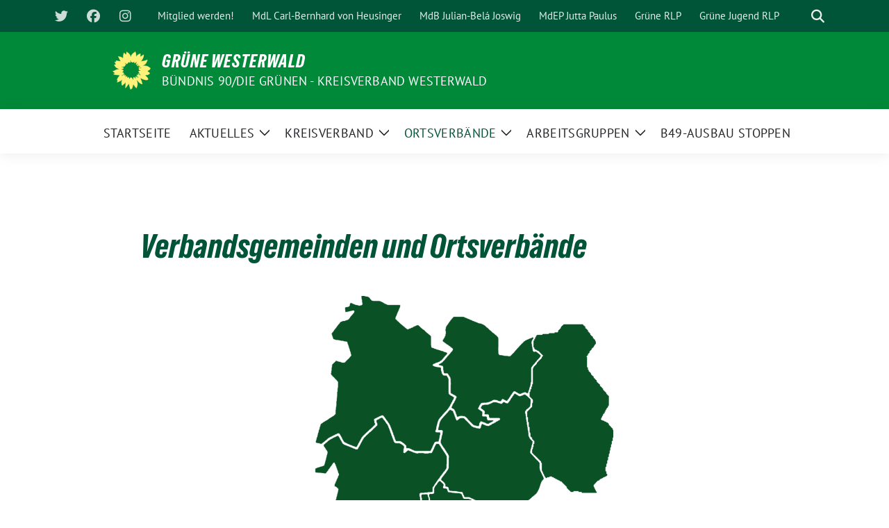

--- FILE ---
content_type: text/html; charset=UTF-8
request_url: https://www.gruene-ww.de/verbandsgemeinden/
body_size: 19729
content:
<!doctype html>
<html lang="de" itemscope itemtype="https://schema.org/WebPage" class="theme--default">

<head>
	<meta charset="UTF-8">
	<meta name="viewport" content="width=device-width, initial-scale=1">
	<link rel="profile" href="https://gmpg.org/xfn/11">
	
<!-- Facebook Meta Tags -->
<meta property="og:url" content="https://www.gruene-ww.de/verbandsgemeinden/">
<meta property="og:type" content="website">
<meta property="og:title" content="Verbandsgemeinden und Ortsverbände">
<meta property="og:description" content="Verbandsgemeinde Ortsverband VG Bad Marienberg OV Bad Marienberg VG Hachenburg OV Hachenburg VG Höhr-Grenzhausen OV VG Höhr-Grenzhausen &amp; OG Hillscheid VG Montabaur OV Montabaur VG Montabaur OV Simmern/Ww VG Ransbach-Baumbach [&hellip;]">
<meta property="og:image" content="https://www.gruene-ww.de/wp-content/themes/sunflower/assets/img/sunflower1.jpg">

<!-- Twitter Meta Tags -->
<meta name="twitter:card" content="summary_large_image">
<meta property="twitter:domain" content="https://www.gruene-ww.de">
<meta property="twitter:url" content="https://www.gruene-ww.de/verbandsgemeinden/">
<meta name="twitter:title" content="Verbandsgemeinden und Ortsverbände">
<meta name="twitter:description" content="Verbandsgemeinde Ortsverband VG Bad Marienberg OV Bad Marienberg VG Hachenburg OV Hachenburg VG Höhr-Grenzhausen OV VG Höhr-Grenzhausen &amp; OG Hillscheid VG Montabaur OV Montabaur VG Montabaur OV Simmern/Ww VG Ransbach-Baumbach [&hellip;]">
<meta name="twitter:image" content="https://www.gruene-ww.de/wp-content/themes/sunflower/assets/img/sunflower1.jpg">

<meta property="og:site_name" content="GRÜNE WESTERWALD">
<script type="application/ld+json">
			{
			"@context" : "https://schema.org",
			"@type" : "WebSite",
			"name" : "GRÜNE WESTERWALD",
			"url" : "https://www.gruene-ww.de"
			}
			</script>
	<title>Verbandsgemeinden und Ortsverbände &#8211; GRÜNE WESTERWALD</title>
<meta name='robots' content='max-image-preview:large' />
<link rel='dns-prefetch' href='//www.gruene-ww.de' />
<link rel="alternate" type="application/rss+xml" title="GRÜNE WESTERWALD &raquo; Feed" href="https://www.gruene-ww.de/feed/" />
<link rel="alternate" type="application/rss+xml" title="GRÜNE WESTERWALD &raquo; Kommentar-Feed" href="https://www.gruene-ww.de/comments/feed/" />
<link rel="alternate" title="oEmbed (JSON)" type="application/json+oembed" href="https://www.gruene-ww.de/wp-json/oembed/1.0/embed?url=https%3A%2F%2Fwww.gruene-ww.de%2Fverbandsgemeinden%2F" />
<link rel="alternate" title="oEmbed (XML)" type="text/xml+oembed" href="https://www.gruene-ww.de/wp-json/oembed/1.0/embed?url=https%3A%2F%2Fwww.gruene-ww.de%2Fverbandsgemeinden%2F&#038;format=xml" />
<style id='wp-img-auto-sizes-contain-inline-css'>
img:is([sizes=auto i],[sizes^="auto," i]){contain-intrinsic-size:3000px 1500px}
/*# sourceURL=wp-img-auto-sizes-contain-inline-css */
</style>
<link rel='stylesheet' id='wpra-lightbox-css' href='https://www.gruene-ww.de/wp-content/plugins/wp-rss-aggregator/core/css/jquery-colorbox.css?ver=1.4.33' media='all' />
<style id='wp-block-paragraph-inline-css'>
.is-small-text{font-size:.875em}.is-regular-text{font-size:1em}.is-large-text{font-size:2.25em}.is-larger-text{font-size:3em}.has-drop-cap:not(:focus):first-letter{float:left;font-size:8.4em;font-style:normal;font-weight:100;line-height:.68;margin:.05em .1em 0 0;text-transform:uppercase}body.rtl .has-drop-cap:not(:focus):first-letter{float:none;margin-left:.1em}p.has-drop-cap.has-background{overflow:hidden}:root :where(p.has-background){padding:1.25em 2.375em}:where(p.has-text-color:not(.has-link-color)) a{color:inherit}p.has-text-align-left[style*="writing-mode:vertical-lr"],p.has-text-align-right[style*="writing-mode:vertical-rl"]{rotate:180deg}
/*# sourceURL=https://www.gruene-ww.de/wp-includes/blocks/paragraph/style.min.css */
</style>
<style id='wp-block-table-inline-css'>
.wp-block-table{overflow-x:auto}.wp-block-table table{border-collapse:collapse;width:100%}.wp-block-table thead{border-bottom:3px solid}.wp-block-table tfoot{border-top:3px solid}.wp-block-table td,.wp-block-table th{border:1px solid;padding:.5em}.wp-block-table .has-fixed-layout{table-layout:fixed;width:100%}.wp-block-table .has-fixed-layout td,.wp-block-table .has-fixed-layout th{word-break:break-word}.wp-block-table.aligncenter,.wp-block-table.alignleft,.wp-block-table.alignright{display:table;width:auto}.wp-block-table.aligncenter td,.wp-block-table.aligncenter th,.wp-block-table.alignleft td,.wp-block-table.alignleft th,.wp-block-table.alignright td,.wp-block-table.alignright th{word-break:break-word}.wp-block-table .has-subtle-light-gray-background-color{background-color:#f3f4f5}.wp-block-table .has-subtle-pale-green-background-color{background-color:#e9fbe5}.wp-block-table .has-subtle-pale-blue-background-color{background-color:#e7f5fe}.wp-block-table .has-subtle-pale-pink-background-color{background-color:#fcf0ef}.wp-block-table.is-style-stripes{background-color:initial;border-collapse:inherit;border-spacing:0}.wp-block-table.is-style-stripes tbody tr:nth-child(odd){background-color:#f0f0f0}.wp-block-table.is-style-stripes.has-subtle-light-gray-background-color tbody tr:nth-child(odd){background-color:#f3f4f5}.wp-block-table.is-style-stripes.has-subtle-pale-green-background-color tbody tr:nth-child(odd){background-color:#e9fbe5}.wp-block-table.is-style-stripes.has-subtle-pale-blue-background-color tbody tr:nth-child(odd){background-color:#e7f5fe}.wp-block-table.is-style-stripes.has-subtle-pale-pink-background-color tbody tr:nth-child(odd){background-color:#fcf0ef}.wp-block-table.is-style-stripes td,.wp-block-table.is-style-stripes th{border-color:#0000}.wp-block-table.is-style-stripes{border-bottom:1px solid #f0f0f0}.wp-block-table .has-border-color td,.wp-block-table .has-border-color th,.wp-block-table .has-border-color tr,.wp-block-table .has-border-color>*{border-color:inherit}.wp-block-table table[style*=border-top-color] tr:first-child,.wp-block-table table[style*=border-top-color] tr:first-child td,.wp-block-table table[style*=border-top-color] tr:first-child th,.wp-block-table table[style*=border-top-color]>*,.wp-block-table table[style*=border-top-color]>* td,.wp-block-table table[style*=border-top-color]>* th{border-top-color:inherit}.wp-block-table table[style*=border-top-color] tr:not(:first-child){border-top-color:initial}.wp-block-table table[style*=border-right-color] td:last-child,.wp-block-table table[style*=border-right-color] th,.wp-block-table table[style*=border-right-color] tr,.wp-block-table table[style*=border-right-color]>*{border-right-color:inherit}.wp-block-table table[style*=border-bottom-color] tr:last-child,.wp-block-table table[style*=border-bottom-color] tr:last-child td,.wp-block-table table[style*=border-bottom-color] tr:last-child th,.wp-block-table table[style*=border-bottom-color]>*,.wp-block-table table[style*=border-bottom-color]>* td,.wp-block-table table[style*=border-bottom-color]>* th{border-bottom-color:inherit}.wp-block-table table[style*=border-bottom-color] tr:not(:last-child){border-bottom-color:initial}.wp-block-table table[style*=border-left-color] td:first-child,.wp-block-table table[style*=border-left-color] th,.wp-block-table table[style*=border-left-color] tr,.wp-block-table table[style*=border-left-color]>*{border-left-color:inherit}.wp-block-table table[style*=border-style] td,.wp-block-table table[style*=border-style] th,.wp-block-table table[style*=border-style] tr,.wp-block-table table[style*=border-style]>*{border-style:inherit}.wp-block-table table[style*=border-width] td,.wp-block-table table[style*=border-width] th,.wp-block-table table[style*=border-width] tr,.wp-block-table table[style*=border-width]>*{border-style:inherit;border-width:inherit}
/*# sourceURL=https://www.gruene-ww.de/wp-includes/blocks/table/style.min.css */
</style>
<style id='wp-emoji-styles-inline-css'>

	img.wp-smiley, img.emoji {
		display: inline !important;
		border: none !important;
		box-shadow: none !important;
		height: 1em !important;
		width: 1em !important;
		margin: 0 0.07em !important;
		vertical-align: -0.1em !important;
		background: none !important;
		padding: 0 !important;
	}
/*# sourceURL=wp-emoji-styles-inline-css */
</style>
<style id='wp-block-library-inline-css'>
:root{--wp-block-synced-color:#7a00df;--wp-block-synced-color--rgb:122,0,223;--wp-bound-block-color:var(--wp-block-synced-color);--wp-editor-canvas-background:#ddd;--wp-admin-theme-color:#007cba;--wp-admin-theme-color--rgb:0,124,186;--wp-admin-theme-color-darker-10:#006ba1;--wp-admin-theme-color-darker-10--rgb:0,107,160.5;--wp-admin-theme-color-darker-20:#005a87;--wp-admin-theme-color-darker-20--rgb:0,90,135;--wp-admin-border-width-focus:2px}@media (min-resolution:192dpi){:root{--wp-admin-border-width-focus:1.5px}}.wp-element-button{cursor:pointer}:root .has-very-light-gray-background-color{background-color:#eee}:root .has-very-dark-gray-background-color{background-color:#313131}:root .has-very-light-gray-color{color:#eee}:root .has-very-dark-gray-color{color:#313131}:root .has-vivid-green-cyan-to-vivid-cyan-blue-gradient-background{background:linear-gradient(135deg,#00d084,#0693e3)}:root .has-purple-crush-gradient-background{background:linear-gradient(135deg,#34e2e4,#4721fb 50%,#ab1dfe)}:root .has-hazy-dawn-gradient-background{background:linear-gradient(135deg,#faaca8,#dad0ec)}:root .has-subdued-olive-gradient-background{background:linear-gradient(135deg,#fafae1,#67a671)}:root .has-atomic-cream-gradient-background{background:linear-gradient(135deg,#fdd79a,#004a59)}:root .has-nightshade-gradient-background{background:linear-gradient(135deg,#330968,#31cdcf)}:root .has-midnight-gradient-background{background:linear-gradient(135deg,#020381,#2874fc)}:root{--wp--preset--font-size--normal:16px;--wp--preset--font-size--huge:42px}.has-regular-font-size{font-size:1em}.has-larger-font-size{font-size:2.625em}.has-normal-font-size{font-size:var(--wp--preset--font-size--normal)}.has-huge-font-size{font-size:var(--wp--preset--font-size--huge)}.has-text-align-center{text-align:center}.has-text-align-left{text-align:left}.has-text-align-right{text-align:right}.has-fit-text{white-space:nowrap!important}#end-resizable-editor-section{display:none}.aligncenter{clear:both}.items-justified-left{justify-content:flex-start}.items-justified-center{justify-content:center}.items-justified-right{justify-content:flex-end}.items-justified-space-between{justify-content:space-between}.screen-reader-text{border:0;clip-path:inset(50%);height:1px;margin:-1px;overflow:hidden;padding:0;position:absolute;width:1px;word-wrap:normal!important}.screen-reader-text:focus{background-color:#ddd;clip-path:none;color:#444;display:block;font-size:1em;height:auto;left:5px;line-height:normal;padding:15px 23px 14px;text-decoration:none;top:5px;width:auto;z-index:100000}html :where(.has-border-color){border-style:solid}html :where([style*=border-top-color]){border-top-style:solid}html :where([style*=border-right-color]){border-right-style:solid}html :where([style*=border-bottom-color]){border-bottom-style:solid}html :where([style*=border-left-color]){border-left-style:solid}html :where([style*=border-width]){border-style:solid}html :where([style*=border-top-width]){border-top-style:solid}html :where([style*=border-right-width]){border-right-style:solid}html :where([style*=border-bottom-width]){border-bottom-style:solid}html :where([style*=border-left-width]){border-left-style:solid}html :where(img[class*=wp-image-]){height:auto;max-width:100%}:where(figure){margin:0 0 1em}html :where(.is-position-sticky){--wp-admin--admin-bar--position-offset:var(--wp-admin--admin-bar--height,0px)}@media screen and (max-width:600px){html :where(.is-position-sticky){--wp-admin--admin-bar--position-offset:0px}}

/*# sourceURL=wp-block-library-inline-css */
</style><style id='wp-block-heading-inline-css'>
h1:where(.wp-block-heading).has-background,h2:where(.wp-block-heading).has-background,h3:where(.wp-block-heading).has-background,h4:where(.wp-block-heading).has-background,h5:where(.wp-block-heading).has-background,h6:where(.wp-block-heading).has-background{padding:1.25em 2.375em}h1.has-text-align-left[style*=writing-mode]:where([style*=vertical-lr]),h1.has-text-align-right[style*=writing-mode]:where([style*=vertical-rl]),h2.has-text-align-left[style*=writing-mode]:where([style*=vertical-lr]),h2.has-text-align-right[style*=writing-mode]:where([style*=vertical-rl]),h3.has-text-align-left[style*=writing-mode]:where([style*=vertical-lr]),h3.has-text-align-right[style*=writing-mode]:where([style*=vertical-rl]),h4.has-text-align-left[style*=writing-mode]:where([style*=vertical-lr]),h4.has-text-align-right[style*=writing-mode]:where([style*=vertical-rl]),h5.has-text-align-left[style*=writing-mode]:where([style*=vertical-lr]),h5.has-text-align-right[style*=writing-mode]:where([style*=vertical-rl]),h6.has-text-align-left[style*=writing-mode]:where([style*=vertical-lr]),h6.has-text-align-right[style*=writing-mode]:where([style*=vertical-rl]){rotate:180deg}
/*# sourceURL=https://www.gruene-ww.de/wp-includes/blocks/heading/style.min.css */
</style>
<style id='wp-block-image-inline-css'>
.wp-block-image>a,.wp-block-image>figure>a{display:inline-block}.wp-block-image img{box-sizing:border-box;height:auto;max-width:100%;vertical-align:bottom}@media not (prefers-reduced-motion){.wp-block-image img.hide{visibility:hidden}.wp-block-image img.show{animation:show-content-image .4s}}.wp-block-image[style*=border-radius] img,.wp-block-image[style*=border-radius]>a{border-radius:inherit}.wp-block-image.has-custom-border img{box-sizing:border-box}.wp-block-image.aligncenter{text-align:center}.wp-block-image.alignfull>a,.wp-block-image.alignwide>a{width:100%}.wp-block-image.alignfull img,.wp-block-image.alignwide img{height:auto;width:100%}.wp-block-image .aligncenter,.wp-block-image .alignleft,.wp-block-image .alignright,.wp-block-image.aligncenter,.wp-block-image.alignleft,.wp-block-image.alignright{display:table}.wp-block-image .aligncenter>figcaption,.wp-block-image .alignleft>figcaption,.wp-block-image .alignright>figcaption,.wp-block-image.aligncenter>figcaption,.wp-block-image.alignleft>figcaption,.wp-block-image.alignright>figcaption{caption-side:bottom;display:table-caption}.wp-block-image .alignleft{float:left;margin:.5em 1em .5em 0}.wp-block-image .alignright{float:right;margin:.5em 0 .5em 1em}.wp-block-image .aligncenter{margin-left:auto;margin-right:auto}.wp-block-image :where(figcaption){margin-bottom:1em;margin-top:.5em}.wp-block-image.is-style-circle-mask img{border-radius:9999px}@supports ((-webkit-mask-image:none) or (mask-image:none)) or (-webkit-mask-image:none){.wp-block-image.is-style-circle-mask img{border-radius:0;-webkit-mask-image:url('data:image/svg+xml;utf8,<svg viewBox="0 0 100 100" xmlns="http://www.w3.org/2000/svg"><circle cx="50" cy="50" r="50"/></svg>');mask-image:url('data:image/svg+xml;utf8,<svg viewBox="0 0 100 100" xmlns="http://www.w3.org/2000/svg"><circle cx="50" cy="50" r="50"/></svg>');mask-mode:alpha;-webkit-mask-position:center;mask-position:center;-webkit-mask-repeat:no-repeat;mask-repeat:no-repeat;-webkit-mask-size:contain;mask-size:contain}}:root :where(.wp-block-image.is-style-rounded img,.wp-block-image .is-style-rounded img){border-radius:9999px}.wp-block-image figure{margin:0}.wp-lightbox-container{display:flex;flex-direction:column;position:relative}.wp-lightbox-container img{cursor:zoom-in}.wp-lightbox-container img:hover+button{opacity:1}.wp-lightbox-container button{align-items:center;backdrop-filter:blur(16px) saturate(180%);background-color:#5a5a5a40;border:none;border-radius:4px;cursor:zoom-in;display:flex;height:20px;justify-content:center;opacity:0;padding:0;position:absolute;right:16px;text-align:center;top:16px;width:20px;z-index:100}@media not (prefers-reduced-motion){.wp-lightbox-container button{transition:opacity .2s ease}}.wp-lightbox-container button:focus-visible{outline:3px auto #5a5a5a40;outline:3px auto -webkit-focus-ring-color;outline-offset:3px}.wp-lightbox-container button:hover{cursor:pointer;opacity:1}.wp-lightbox-container button:focus{opacity:1}.wp-lightbox-container button:focus,.wp-lightbox-container button:hover,.wp-lightbox-container button:not(:hover):not(:active):not(.has-background){background-color:#5a5a5a40;border:none}.wp-lightbox-overlay{box-sizing:border-box;cursor:zoom-out;height:100vh;left:0;overflow:hidden;position:fixed;top:0;visibility:hidden;width:100%;z-index:100000}.wp-lightbox-overlay .close-button{align-items:center;cursor:pointer;display:flex;justify-content:center;min-height:40px;min-width:40px;padding:0;position:absolute;right:calc(env(safe-area-inset-right) + 16px);top:calc(env(safe-area-inset-top) + 16px);z-index:5000000}.wp-lightbox-overlay .close-button:focus,.wp-lightbox-overlay .close-button:hover,.wp-lightbox-overlay .close-button:not(:hover):not(:active):not(.has-background){background:none;border:none}.wp-lightbox-overlay .lightbox-image-container{height:var(--wp--lightbox-container-height);left:50%;overflow:hidden;position:absolute;top:50%;transform:translate(-50%,-50%);transform-origin:top left;width:var(--wp--lightbox-container-width);z-index:9999999999}.wp-lightbox-overlay .wp-block-image{align-items:center;box-sizing:border-box;display:flex;height:100%;justify-content:center;margin:0;position:relative;transform-origin:0 0;width:100%;z-index:3000000}.wp-lightbox-overlay .wp-block-image img{height:var(--wp--lightbox-image-height);min-height:var(--wp--lightbox-image-height);min-width:var(--wp--lightbox-image-width);width:var(--wp--lightbox-image-width)}.wp-lightbox-overlay .wp-block-image figcaption{display:none}.wp-lightbox-overlay button{background:none;border:none}.wp-lightbox-overlay .scrim{background-color:#fff;height:100%;opacity:.9;position:absolute;width:100%;z-index:2000000}.wp-lightbox-overlay.active{visibility:visible}@media not (prefers-reduced-motion){.wp-lightbox-overlay.active{animation:turn-on-visibility .25s both}.wp-lightbox-overlay.active img{animation:turn-on-visibility .35s both}.wp-lightbox-overlay.show-closing-animation:not(.active){animation:turn-off-visibility .35s both}.wp-lightbox-overlay.show-closing-animation:not(.active) img{animation:turn-off-visibility .25s both}.wp-lightbox-overlay.zoom.active{animation:none;opacity:1;visibility:visible}.wp-lightbox-overlay.zoom.active .lightbox-image-container{animation:lightbox-zoom-in .4s}.wp-lightbox-overlay.zoom.active .lightbox-image-container img{animation:none}.wp-lightbox-overlay.zoom.active .scrim{animation:turn-on-visibility .4s forwards}.wp-lightbox-overlay.zoom.show-closing-animation:not(.active){animation:none}.wp-lightbox-overlay.zoom.show-closing-animation:not(.active) .lightbox-image-container{animation:lightbox-zoom-out .4s}.wp-lightbox-overlay.zoom.show-closing-animation:not(.active) .lightbox-image-container img{animation:none}.wp-lightbox-overlay.zoom.show-closing-animation:not(.active) .scrim{animation:turn-off-visibility .4s forwards}}@keyframes show-content-image{0%{visibility:hidden}99%{visibility:hidden}to{visibility:visible}}@keyframes turn-on-visibility{0%{opacity:0}to{opacity:1}}@keyframes turn-off-visibility{0%{opacity:1;visibility:visible}99%{opacity:0;visibility:visible}to{opacity:0;visibility:hidden}}@keyframes lightbox-zoom-in{0%{transform:translate(calc((-100vw + var(--wp--lightbox-scrollbar-width))/2 + var(--wp--lightbox-initial-left-position)),calc(-50vh + var(--wp--lightbox-initial-top-position))) scale(var(--wp--lightbox-scale))}to{transform:translate(-50%,-50%) scale(1)}}@keyframes lightbox-zoom-out{0%{transform:translate(-50%,-50%) scale(1);visibility:visible}99%{visibility:visible}to{transform:translate(calc((-100vw + var(--wp--lightbox-scrollbar-width))/2 + var(--wp--lightbox-initial-left-position)),calc(-50vh + var(--wp--lightbox-initial-top-position))) scale(var(--wp--lightbox-scale));visibility:hidden}}
/*# sourceURL=https://www.gruene-ww.de/wp-includes/blocks/image/style.min.css */
</style>
<style id='wp-block-columns-inline-css'>
.wp-block-columns{box-sizing:border-box;display:flex;flex-wrap:wrap!important}@media (min-width:782px){.wp-block-columns{flex-wrap:nowrap!important}}.wp-block-columns{align-items:normal!important}.wp-block-columns.are-vertically-aligned-top{align-items:flex-start}.wp-block-columns.are-vertically-aligned-center{align-items:center}.wp-block-columns.are-vertically-aligned-bottom{align-items:flex-end}@media (max-width:781px){.wp-block-columns:not(.is-not-stacked-on-mobile)>.wp-block-column{flex-basis:100%!important}}@media (min-width:782px){.wp-block-columns:not(.is-not-stacked-on-mobile)>.wp-block-column{flex-basis:0;flex-grow:1}.wp-block-columns:not(.is-not-stacked-on-mobile)>.wp-block-column[style*=flex-basis]{flex-grow:0}}.wp-block-columns.is-not-stacked-on-mobile{flex-wrap:nowrap!important}.wp-block-columns.is-not-stacked-on-mobile>.wp-block-column{flex-basis:0;flex-grow:1}.wp-block-columns.is-not-stacked-on-mobile>.wp-block-column[style*=flex-basis]{flex-grow:0}:where(.wp-block-columns){margin-bottom:1.75em}:where(.wp-block-columns.has-background){padding:1.25em 2.375em}.wp-block-column{flex-grow:1;min-width:0;overflow-wrap:break-word;word-break:break-word}.wp-block-column.is-vertically-aligned-top{align-self:flex-start}.wp-block-column.is-vertically-aligned-center{align-self:center}.wp-block-column.is-vertically-aligned-bottom{align-self:flex-end}.wp-block-column.is-vertically-aligned-stretch{align-self:stretch}.wp-block-column.is-vertically-aligned-bottom,.wp-block-column.is-vertically-aligned-center,.wp-block-column.is-vertically-aligned-top{width:100%}
/*# sourceURL=https://www.gruene-ww.de/wp-includes/blocks/columns/style.min.css */
</style>
<link rel='stylesheet' id='wpra-displays-css' href='https://www.gruene-ww.de/wp-content/plugins/wp-rss-aggregator/core/css/displays.css?ver=5.0.10' media='all' />
<style id='global-styles-inline-css'>
:root{--wp--preset--aspect-ratio--square: 1;--wp--preset--aspect-ratio--4-3: 4/3;--wp--preset--aspect-ratio--3-4: 3/4;--wp--preset--aspect-ratio--3-2: 3/2;--wp--preset--aspect-ratio--2-3: 2/3;--wp--preset--aspect-ratio--16-9: 16/9;--wp--preset--aspect-ratio--9-16: 9/16;--wp--preset--color--black: #000000;--wp--preset--color--cyan-bluish-gray: #abb8c3;--wp--preset--color--white: #ffffff;--wp--preset--color--pale-pink: #f78da7;--wp--preset--color--vivid-red: #cf2e2e;--wp--preset--color--luminous-vivid-orange: #ff6900;--wp--preset--color--luminous-vivid-amber: #fcb900;--wp--preset--color--light-green-cyan: #7bdcb5;--wp--preset--color--vivid-green-cyan: #00d084;--wp--preset--color--pale-cyan-blue: #8ed1fc;--wp--preset--color--vivid-cyan-blue: #0693e3;--wp--preset--color--vivid-purple: #9b51e0;--wp--preset--color--himmel: #0BA1DD;--wp--preset--color--tanne: #005437;--wp--preset--color--klee: #008939;--wp--preset--color--klee-700: #006E2E;--wp--preset--color--grashalm: #8ABD24;--wp--preset--color--sonne: #FFF17A;--wp--preset--color--sand: #F5F1E9;--wp--preset--color--gray: #EFF2ED;--wp--preset--gradient--vivid-cyan-blue-to-vivid-purple: linear-gradient(135deg,rgb(6,147,227) 0%,rgb(155,81,224) 100%);--wp--preset--gradient--light-green-cyan-to-vivid-green-cyan: linear-gradient(135deg,rgb(122,220,180) 0%,rgb(0,208,130) 100%);--wp--preset--gradient--luminous-vivid-amber-to-luminous-vivid-orange: linear-gradient(135deg,rgb(252,185,0) 0%,rgb(255,105,0) 100%);--wp--preset--gradient--luminous-vivid-orange-to-vivid-red: linear-gradient(135deg,rgb(255,105,0) 0%,rgb(207,46,46) 100%);--wp--preset--gradient--very-light-gray-to-cyan-bluish-gray: linear-gradient(135deg,rgb(238,238,238) 0%,rgb(169,184,195) 100%);--wp--preset--gradient--cool-to-warm-spectrum: linear-gradient(135deg,rgb(74,234,220) 0%,rgb(151,120,209) 20%,rgb(207,42,186) 40%,rgb(238,44,130) 60%,rgb(251,105,98) 80%,rgb(254,248,76) 100%);--wp--preset--gradient--blush-light-purple: linear-gradient(135deg,rgb(255,206,236) 0%,rgb(152,150,240) 100%);--wp--preset--gradient--blush-bordeaux: linear-gradient(135deg,rgb(254,205,165) 0%,rgb(254,45,45) 50%,rgb(107,0,62) 100%);--wp--preset--gradient--luminous-dusk: linear-gradient(135deg,rgb(255,203,112) 0%,rgb(199,81,192) 50%,rgb(65,88,208) 100%);--wp--preset--gradient--pale-ocean: linear-gradient(135deg,rgb(255,245,203) 0%,rgb(182,227,212) 50%,rgb(51,167,181) 100%);--wp--preset--gradient--electric-grass: linear-gradient(135deg,rgb(202,248,128) 0%,rgb(113,206,126) 100%);--wp--preset--gradient--midnight: linear-gradient(135deg,rgb(2,3,129) 0%,rgb(40,116,252) 100%);--wp--preset--font-size--small: 13px;--wp--preset--font-size--medium: clamp(14px, 0.875rem + ((1vw - 3.2px) * 0.682), 20px);--wp--preset--font-size--large: clamp(22.041px, 1.378rem + ((1vw - 3.2px) * 1.586), 36px);--wp--preset--font-size--x-large: clamp(25.014px, 1.563rem + ((1vw - 3.2px) * 1.93), 42px);--wp--preset--font-family--pt-sans: "PT Sans", sans-serif;--wp--preset--font-family--gruenetypeneue: "GruenType Neue", sans-serif;--wp--preset--spacing--20: 0.44rem;--wp--preset--spacing--30: 0.67rem;--wp--preset--spacing--40: 1rem;--wp--preset--spacing--50: 1.5rem;--wp--preset--spacing--60: 2.25rem;--wp--preset--spacing--70: 3.38rem;--wp--preset--spacing--80: 5.06rem;--wp--preset--shadow--natural: 6px 6px 9px rgba(0, 0, 0, 0.2);--wp--preset--shadow--deep: 12px 12px 50px rgba(0, 0, 0, 0.4);--wp--preset--shadow--sharp: 6px 6px 0px rgba(0, 0, 0, 0.2);--wp--preset--shadow--outlined: 6px 6px 0px -3px rgb(255, 255, 255), 6px 6px rgb(0, 0, 0);--wp--preset--shadow--crisp: 6px 6px 0px rgb(0, 0, 0);}:root { --wp--style--global--content-size: 900px;--wp--style--global--wide-size: 1200px; }:where(body) { margin: 0; }.wp-site-blocks > .alignleft { float: left; margin-right: 2em; }.wp-site-blocks > .alignright { float: right; margin-left: 2em; }.wp-site-blocks > .aligncenter { justify-content: center; margin-left: auto; margin-right: auto; }:where(.is-layout-flex){gap: 0.5em;}:where(.is-layout-grid){gap: 0.5em;}.is-layout-flow > .alignleft{float: left;margin-inline-start: 0;margin-inline-end: 2em;}.is-layout-flow > .alignright{float: right;margin-inline-start: 2em;margin-inline-end: 0;}.is-layout-flow > .aligncenter{margin-left: auto !important;margin-right: auto !important;}.is-layout-constrained > .alignleft{float: left;margin-inline-start: 0;margin-inline-end: 2em;}.is-layout-constrained > .alignright{float: right;margin-inline-start: 2em;margin-inline-end: 0;}.is-layout-constrained > .aligncenter{margin-left: auto !important;margin-right: auto !important;}.is-layout-constrained > :where(:not(.alignleft):not(.alignright):not(.alignfull)){max-width: var(--wp--style--global--content-size);margin-left: auto !important;margin-right: auto !important;}.is-layout-constrained > .alignwide{max-width: var(--wp--style--global--wide-size);}body .is-layout-flex{display: flex;}.is-layout-flex{flex-wrap: wrap;align-items: center;}.is-layout-flex > :is(*, div){margin: 0;}body .is-layout-grid{display: grid;}.is-layout-grid > :is(*, div){margin: 0;}body{font-family: var(--wp--preset--font-family--pt-sans);font-weight: 400;padding-top: 0px;padding-right: 0px;padding-bottom: 0px;padding-left: 0px;}a:where(:not(.wp-element-button)){text-decoration: underline;}h1{color: var(--wp--preset--color--tanne);font-family: var(--wp--preset--font-family--gruenetypeneue);font-weight: 400;}h2{font-family: var(--wp--preset--font-family--gruenetypeneue);font-weight: 400;}:root :where(.wp-element-button, .wp-block-button__link){background-color: #32373c;border-width: 0;color: #fff;font-family: inherit;font-size: inherit;font-style: inherit;font-weight: inherit;letter-spacing: inherit;line-height: inherit;padding-top: calc(0.667em + 2px);padding-right: calc(1.333em + 2px);padding-bottom: calc(0.667em + 2px);padding-left: calc(1.333em + 2px);text-decoration: none;text-transform: inherit;}.has-black-color{color: var(--wp--preset--color--black) !important;}.has-cyan-bluish-gray-color{color: var(--wp--preset--color--cyan-bluish-gray) !important;}.has-white-color{color: var(--wp--preset--color--white) !important;}.has-pale-pink-color{color: var(--wp--preset--color--pale-pink) !important;}.has-vivid-red-color{color: var(--wp--preset--color--vivid-red) !important;}.has-luminous-vivid-orange-color{color: var(--wp--preset--color--luminous-vivid-orange) !important;}.has-luminous-vivid-amber-color{color: var(--wp--preset--color--luminous-vivid-amber) !important;}.has-light-green-cyan-color{color: var(--wp--preset--color--light-green-cyan) !important;}.has-vivid-green-cyan-color{color: var(--wp--preset--color--vivid-green-cyan) !important;}.has-pale-cyan-blue-color{color: var(--wp--preset--color--pale-cyan-blue) !important;}.has-vivid-cyan-blue-color{color: var(--wp--preset--color--vivid-cyan-blue) !important;}.has-vivid-purple-color{color: var(--wp--preset--color--vivid-purple) !important;}.has-himmel-color{color: var(--wp--preset--color--himmel) !important;}.has-tanne-color{color: var(--wp--preset--color--tanne) !important;}.has-klee-color{color: var(--wp--preset--color--klee) !important;}.has-klee-700-color{color: var(--wp--preset--color--klee-700) !important;}.has-grashalm-color{color: var(--wp--preset--color--grashalm) !important;}.has-sonne-color{color: var(--wp--preset--color--sonne) !important;}.has-sand-color{color: var(--wp--preset--color--sand) !important;}.has-gray-color{color: var(--wp--preset--color--gray) !important;}.has-black-background-color{background-color: var(--wp--preset--color--black) !important;}.has-cyan-bluish-gray-background-color{background-color: var(--wp--preset--color--cyan-bluish-gray) !important;}.has-white-background-color{background-color: var(--wp--preset--color--white) !important;}.has-pale-pink-background-color{background-color: var(--wp--preset--color--pale-pink) !important;}.has-vivid-red-background-color{background-color: var(--wp--preset--color--vivid-red) !important;}.has-luminous-vivid-orange-background-color{background-color: var(--wp--preset--color--luminous-vivid-orange) !important;}.has-luminous-vivid-amber-background-color{background-color: var(--wp--preset--color--luminous-vivid-amber) !important;}.has-light-green-cyan-background-color{background-color: var(--wp--preset--color--light-green-cyan) !important;}.has-vivid-green-cyan-background-color{background-color: var(--wp--preset--color--vivid-green-cyan) !important;}.has-pale-cyan-blue-background-color{background-color: var(--wp--preset--color--pale-cyan-blue) !important;}.has-vivid-cyan-blue-background-color{background-color: var(--wp--preset--color--vivid-cyan-blue) !important;}.has-vivid-purple-background-color{background-color: var(--wp--preset--color--vivid-purple) !important;}.has-himmel-background-color{background-color: var(--wp--preset--color--himmel) !important;}.has-tanne-background-color{background-color: var(--wp--preset--color--tanne) !important;}.has-klee-background-color{background-color: var(--wp--preset--color--klee) !important;}.has-klee-700-background-color{background-color: var(--wp--preset--color--klee-700) !important;}.has-grashalm-background-color{background-color: var(--wp--preset--color--grashalm) !important;}.has-sonne-background-color{background-color: var(--wp--preset--color--sonne) !important;}.has-sand-background-color{background-color: var(--wp--preset--color--sand) !important;}.has-gray-background-color{background-color: var(--wp--preset--color--gray) !important;}.has-black-border-color{border-color: var(--wp--preset--color--black) !important;}.has-cyan-bluish-gray-border-color{border-color: var(--wp--preset--color--cyan-bluish-gray) !important;}.has-white-border-color{border-color: var(--wp--preset--color--white) !important;}.has-pale-pink-border-color{border-color: var(--wp--preset--color--pale-pink) !important;}.has-vivid-red-border-color{border-color: var(--wp--preset--color--vivid-red) !important;}.has-luminous-vivid-orange-border-color{border-color: var(--wp--preset--color--luminous-vivid-orange) !important;}.has-luminous-vivid-amber-border-color{border-color: var(--wp--preset--color--luminous-vivid-amber) !important;}.has-light-green-cyan-border-color{border-color: var(--wp--preset--color--light-green-cyan) !important;}.has-vivid-green-cyan-border-color{border-color: var(--wp--preset--color--vivid-green-cyan) !important;}.has-pale-cyan-blue-border-color{border-color: var(--wp--preset--color--pale-cyan-blue) !important;}.has-vivid-cyan-blue-border-color{border-color: var(--wp--preset--color--vivid-cyan-blue) !important;}.has-vivid-purple-border-color{border-color: var(--wp--preset--color--vivid-purple) !important;}.has-himmel-border-color{border-color: var(--wp--preset--color--himmel) !important;}.has-tanne-border-color{border-color: var(--wp--preset--color--tanne) !important;}.has-klee-border-color{border-color: var(--wp--preset--color--klee) !important;}.has-klee-700-border-color{border-color: var(--wp--preset--color--klee-700) !important;}.has-grashalm-border-color{border-color: var(--wp--preset--color--grashalm) !important;}.has-sonne-border-color{border-color: var(--wp--preset--color--sonne) !important;}.has-sand-border-color{border-color: var(--wp--preset--color--sand) !important;}.has-gray-border-color{border-color: var(--wp--preset--color--gray) !important;}.has-vivid-cyan-blue-to-vivid-purple-gradient-background{background: var(--wp--preset--gradient--vivid-cyan-blue-to-vivid-purple) !important;}.has-light-green-cyan-to-vivid-green-cyan-gradient-background{background: var(--wp--preset--gradient--light-green-cyan-to-vivid-green-cyan) !important;}.has-luminous-vivid-amber-to-luminous-vivid-orange-gradient-background{background: var(--wp--preset--gradient--luminous-vivid-amber-to-luminous-vivid-orange) !important;}.has-luminous-vivid-orange-to-vivid-red-gradient-background{background: var(--wp--preset--gradient--luminous-vivid-orange-to-vivid-red) !important;}.has-very-light-gray-to-cyan-bluish-gray-gradient-background{background: var(--wp--preset--gradient--very-light-gray-to-cyan-bluish-gray) !important;}.has-cool-to-warm-spectrum-gradient-background{background: var(--wp--preset--gradient--cool-to-warm-spectrum) !important;}.has-blush-light-purple-gradient-background{background: var(--wp--preset--gradient--blush-light-purple) !important;}.has-blush-bordeaux-gradient-background{background: var(--wp--preset--gradient--blush-bordeaux) !important;}.has-luminous-dusk-gradient-background{background: var(--wp--preset--gradient--luminous-dusk) !important;}.has-pale-ocean-gradient-background{background: var(--wp--preset--gradient--pale-ocean) !important;}.has-electric-grass-gradient-background{background: var(--wp--preset--gradient--electric-grass) !important;}.has-midnight-gradient-background{background: var(--wp--preset--gradient--midnight) !important;}.has-small-font-size{font-size: var(--wp--preset--font-size--small) !important;}.has-medium-font-size{font-size: var(--wp--preset--font-size--medium) !important;}.has-large-font-size{font-size: var(--wp--preset--font-size--large) !important;}.has-x-large-font-size{font-size: var(--wp--preset--font-size--x-large) !important;}.has-pt-sans-font-family{font-family: var(--wp--preset--font-family--pt-sans) !important;}.has-gruenetypeneue-font-family{font-family: var(--wp--preset--font-family--gruenetypeneue) !important;}
:where(.wp-block-columns.is-layout-flex){gap: 2em;}:where(.wp-block-columns.is-layout-grid){gap: 2em;}
:root :where(.wp-block-heading){font-weight: 400;}
/*# sourceURL=global-styles-inline-css */
</style>
<style id='core-block-supports-inline-css'>
.wp-container-core-columns-is-layout-9d6595d7{flex-wrap:nowrap;}
/*# sourceURL=core-block-supports-inline-css */
</style>

<link rel='stylesheet' id='sunflower-style-css' href='https://www.gruene-ww.de/wp-content/themes/sunflower/style.css?ver=2.2.14' media='all' />
<link rel='stylesheet' id='lightbox-css' href='https://www.gruene-ww.de/wp-content/themes/sunflower/assets/vndr/lightbox2/dist/css/lightbox.min.css?ver=4.3.0' media='all' />
<link rel='stylesheet' id='tablepress-default-css' href='https://www.gruene-ww.de/wp-content/plugins/tablepress/css/build/default.css?ver=3.2.6' media='all' />
<link rel='stylesheet' id='sp-dsgvo_twbs4_grid-css' href='https://www.gruene-ww.de/wp-content/plugins/shapepress-dsgvo/public/css/bootstrap-grid.min.css?ver=3.1.37' media='all' />
<link rel='stylesheet' id='sp-dsgvo-css' href='https://www.gruene-ww.de/wp-content/plugins/shapepress-dsgvo/public/css/sp-dsgvo-public.min.css?ver=3.1.37' media='all' />
<link rel='stylesheet' id='sp-dsgvo_popup-css' href='https://www.gruene-ww.de/wp-content/plugins/shapepress-dsgvo/public/css/sp-dsgvo-popup.min.css?ver=3.1.37' media='all' />
<link rel='stylesheet' id='simplebar-css' href='https://www.gruene-ww.de/wp-content/plugins/shapepress-dsgvo/public/css/simplebar.min.css?ver=6.9' media='all' />
<script src="https://www.gruene-ww.de/wp-includes/js/jquery/jquery.min.js?ver=3.7.1" id="jquery-core-js"></script>
<script src="https://www.gruene-ww.de/wp-includes/js/jquery/jquery-migrate.min.js?ver=3.4.1" id="jquery-migrate-js"></script>
<script id="sp-dsgvo-js-extra">
var spDsgvoGeneralConfig = {"ajaxUrl":"https://www.gruene-ww.de/wp-admin/admin-ajax.php","wpJsonUrl":"https://www.gruene-ww.de/wp-json/legalweb/v1/","cookieName":"sp_dsgvo_cookie_settings","cookieVersion":"0","cookieLifeTime":"86400","cookieLifeTimeDismiss":"86400","locale":"de_DE","privacyPolicyPageId":"3","privacyPolicyPageUrl":"https://www.gruene-ww.de/kreisverband/impressum/datenschutzerklaerung/","imprintPageId":"15","imprintPageUrl":"https://www.gruene-ww.de/kreisverband/impressum/","showNoticeOnClose":"1","initialDisplayType":"cookie_notice","allIntegrationSlugs":[],"noticeHideEffect":"none","noticeOnScroll":"","noticeOnScrollOffset":"100","currentPageId":"9","forceCookieInfo":"0","clientSideBlocking":"0"};
var spDsgvoIntegrationConfig = [];
//# sourceURL=sp-dsgvo-js-extra
</script>
<script src="https://www.gruene-ww.de/wp-content/plugins/shapepress-dsgvo/public/js/sp-dsgvo-public.min.js?ver=3.1.37" id="sp-dsgvo-js"></script>

<!-- OG: 3.3.8 -->
<meta property="og:image" content="https://www.gruene-ww.de/wp-content/uploads/2024/12/2024-westerwaldkreis-landkarte_aktive.png"><meta property="og:image:secure_url" content="https://www.gruene-ww.de/wp-content/uploads/2024/12/2024-westerwaldkreis-landkarte_aktive.png"><meta property="og:image:width" content="800"><meta property="og:image:height" content="921"><meta property="og:image:alt" content="2024 westerwaldkreis-landkarte_aktive"><meta property="og:image:type" content="image/png"><meta property="og:description" content="VerbandsgemeindeOrtsverbandVG Bad MarienbergOV Bad MarienbergVG HachenburgOV HachenburgVG Höhr-GrenzhausenOV VG Höhr-Grenzhausen &amp; OG HillscheidVG MontabaurOV MontabaurVG MontabaurOV Simmern/WwVG Ransbach-BaumbachOV Ransbach-BaumbachVG RennerodOV RennerodVG Selters/WwOV Selters/WwVG WallmerodOV Westerburger und Wallmeroder LandVG WesterburgOV Westerburger und Wallmeroder LandVG WirgesOV Ransbach-Baumbach OG Wirges"><meta property="og:type" content="article"><meta property="og:locale" content="de"><meta property="og:site_name" content="GRÜNE WESTERWALD"><meta property="og:title" content="Verbandsgemeinden und Ortsverbände"><meta property="og:url" content="https://www.gruene-ww.de/verbandsgemeinden/"><meta property="og:updated_time" content="2024-12-09T23:24:23+01:00">
<meta property="article:published_time" content="2019-02-12T17:24:02+00:00"><meta property="article:modified_time" content="2024-12-09T22:24:23+00:00"><meta property="article:author:username" content="Marlon Wrasse">
<meta property="twitter:partner" content="ogwp"><meta property="twitter:card" content="summary_large_image"><meta property="twitter:image" content="https://www.gruene-ww.de/wp-content/uploads/2024/12/2024-westerwaldkreis-landkarte_aktive.png"><meta property="twitter:image:alt" content="2024 westerwaldkreis-landkarte_aktive"><meta property="twitter:title" content="Verbandsgemeinden und Ortsverbände"><meta property="twitter:description" content="VerbandsgemeindeOrtsverbandVG Bad MarienbergOV Bad MarienbergVG HachenburgOV HachenburgVG Höhr-GrenzhausenOV VG Höhr-Grenzhausen &amp; OG HillscheidVG MontabaurOV MontabaurVG MontabaurOV..."><meta property="twitter:url" content="https://www.gruene-ww.de/verbandsgemeinden/"><meta property="twitter:label1" content="Reading time"><meta property="twitter:data1" content="Less than a minute">
<meta itemprop="image" content="https://www.gruene-ww.de/wp-content/uploads/2024/12/2024-westerwaldkreis-landkarte_aktive.png"><meta itemprop="name" content="Verbandsgemeinden und Ortsverbände"><meta itemprop="description" content="VerbandsgemeindeOrtsverbandVG Bad MarienbergOV Bad MarienbergVG HachenburgOV HachenburgVG Höhr-GrenzhausenOV VG Höhr-Grenzhausen &amp; OG HillscheidVG MontabaurOV MontabaurVG MontabaurOV Simmern/WwVG Ransbach-BaumbachOV Ransbach-BaumbachVG RennerodOV RennerodVG Selters/WwOV Selters/WwVG WallmerodOV Westerburger und Wallmeroder LandVG WesterburgOV Westerburger und Wallmeroder LandVG WirgesOV Ransbach-Baumbach OG Wirges"><meta itemprop="datePublished" content="2019-02-12"><meta itemprop="dateModified" content="2024-12-09T22:24:23+00:00">
<meta property="profile:username" content="Marlon Wrasse">
<!-- /OG -->

<link rel="https://api.w.org/" href="https://www.gruene-ww.de/wp-json/" /><link rel="alternate" title="JSON" type="application/json" href="https://www.gruene-ww.de/wp-json/wp/v2/pages/9" /><link rel="EditURI" type="application/rsd+xml" title="RSD" href="https://www.gruene-ww.de/xmlrpc.php?rsd" />
<link rel="canonical" href="https://www.gruene-ww.de/verbandsgemeinden/" />
<link rel='shortlink' href='https://www.gruene-ww.de/?p=9' />
<style>
    .sp-dsgvo-blocked-embedding-placeholder
    {
        color: #313334;
                    background: linear-gradient(90deg, #e3ffe7 0%, #d9e7ff 100%);            }

    a.sp-dsgvo-blocked-embedding-button-enable,
    a.sp-dsgvo-blocked-embedding-button-enable:hover,
    a.sp-dsgvo-blocked-embedding-button-enable:active {
        color: #313334;
        border-color: #313334;
        border-width: 2px;
    }

            .wp-embed-aspect-16-9 .sp-dsgvo-blocked-embedding-placeholder,
        .vc_video-aspect-ratio-169 .sp-dsgvo-blocked-embedding-placeholder,
        .elementor-aspect-ratio-169 .sp-dsgvo-blocked-embedding-placeholder{
            margin-top: -56.25%; /*16:9*/
        }

        .wp-embed-aspect-4-3 .sp-dsgvo-blocked-embedding-placeholder,
        .vc_video-aspect-ratio-43 .sp-dsgvo-blocked-embedding-placeholder,
        .elementor-aspect-ratio-43 .sp-dsgvo-blocked-embedding-placeholder{
            margin-top: -75%;
        }

        .wp-embed-aspect-3-2 .sp-dsgvo-blocked-embedding-placeholder,
        .vc_video-aspect-ratio-32 .sp-dsgvo-blocked-embedding-placeholder,
        .elementor-aspect-ratio-32 .sp-dsgvo-blocked-embedding-placeholder{
            margin-top: -66.66%;
        }
    </style>
            <style>
                /* latin */
                @font-face {
                    font-family: 'Roboto';
                    font-style: italic;
                    font-weight: 300;
                    src: local('Roboto Light Italic'),
                    local('Roboto-LightItalic'),
                    url(https://www.gruene-ww.de/wp-content/plugins/shapepress-dsgvo/public/css/fonts/roboto/Roboto-LightItalic-webfont.woff) format('woff');
                    font-display: swap;

                }

                /* latin */
                @font-face {
                    font-family: 'Roboto';
                    font-style: italic;
                    font-weight: 400;
                    src: local('Roboto Italic'),
                    local('Roboto-Italic'),
                    url(https://www.gruene-ww.de/wp-content/plugins/shapepress-dsgvo/public/css/fonts/roboto/Roboto-Italic-webfont.woff) format('woff');
                    font-display: swap;
                }

                /* latin */
                @font-face {
                    font-family: 'Roboto';
                    font-style: italic;
                    font-weight: 700;
                    src: local('Roboto Bold Italic'),
                    local('Roboto-BoldItalic'),
                    url(https://www.gruene-ww.de/wp-content/plugins/shapepress-dsgvo/public/css/fonts/roboto/Roboto-BoldItalic-webfont.woff) format('woff');
                    font-display: swap;
                }

                /* latin */
                @font-face {
                    font-family: 'Roboto';
                    font-style: italic;
                    font-weight: 900;
                    src: local('Roboto Black Italic'),
                    local('Roboto-BlackItalic'),
                    url(https://www.gruene-ww.de/wp-content/plugins/shapepress-dsgvo/public/css/fonts/roboto/Roboto-BlackItalic-webfont.woff) format('woff');
                    font-display: swap;
                }

                /* latin */
                @font-face {
                    font-family: 'Roboto';
                    font-style: normal;
                    font-weight: 300;
                    src: local('Roboto Light'),
                    local('Roboto-Light'),
                    url(https://www.gruene-ww.de/wp-content/plugins/shapepress-dsgvo/public/css/fonts/roboto/Roboto-Light-webfont.woff) format('woff');
                    font-display: swap;
                }

                /* latin */
                @font-face {
                    font-family: 'Roboto';
                    font-style: normal;
                    font-weight: 400;
                    src: local('Roboto Regular'),
                    local('Roboto-Regular'),
                    url(https://www.gruene-ww.de/wp-content/plugins/shapepress-dsgvo/public/css/fonts/roboto/Roboto-Regular-webfont.woff) format('woff');
                    font-display: swap;
                }

                /* latin */
                @font-face {
                    font-family: 'Roboto';
                    font-style: normal;
                    font-weight: 700;
                    src: local('Roboto Bold'),
                    local('Roboto-Bold'),
                    url(https://www.gruene-ww.de/wp-content/plugins/shapepress-dsgvo/public/css/fonts/roboto/Roboto-Bold-webfont.woff) format('woff');
                    font-display: swap;
                }

                /* latin */
                @font-face {
                    font-family: 'Roboto';
                    font-style: normal;
                    font-weight: 900;
                    src: local('Roboto Black'),
                    local('Roboto-Black'),
                    url(https://www.gruene-ww.de/wp-content/plugins/shapepress-dsgvo/public/css/fonts/roboto/Roboto-Black-webfont.woff) format('woff');
                    font-display: swap;
                }
            </style>
            <style class='wp-fonts-local'>
@font-face{font-family:"PT Sans";font-style:normal;font-weight:400;font-display:fallback;src:url('https://www.gruene-ww.de/wp-content/themes/sunflower/assets/fonts/pt-sans-v17-latin_latin-ext-regular.woff2') format('woff2'), url('https://www.gruene-ww.de/wp-content/themes/sunflower/assets/fonts/pt-sans-v17-latin_latin-ext-regular.ttf') format('truetype');font-stretch:normal;}
@font-face{font-family:"PT Sans";font-style:italic;font-weight:400;font-display:fallback;src:url('https://www.gruene-ww.de/wp-content/themes/sunflower/assets/fonts/pt-sans-v17-latin_latin-ext-italic.woff2') format('woff2'), url('https://www.gruene-ww.de/wp-content/themes/sunflower/assets/fonts/pt-sans-v17-latin_latin-ext-italic.ttf') format('truetype');font-stretch:normal;}
@font-face{font-family:"PT Sans";font-style:normal;font-weight:700;font-display:fallback;src:url('https://www.gruene-ww.de/wp-content/themes/sunflower/assets/fonts/pt-sans-v17-latin_latin-ext-700.woff2') format('woff2'), url('https://www.gruene-ww.de/wp-content/themes/sunflower/assets/fonts/pt-sans-v17-latin_latin-ext-700.ttf') format('truetype');font-stretch:normal;}
@font-face{font-family:"PT Sans";font-style:italic;font-weight:700;font-display:fallback;src:url('https://www.gruene-ww.de/wp-content/themes/sunflower/assets/fonts/pt-sans-v17-latin_latin-ext-700italic.woff2') format('woff2'), url('https://www.gruene-ww.de/wp-content/themes/sunflower/assets/fonts/pt-sans-v17-latin_latin-ext-700italic.ttf') format('truetype');font-stretch:normal;}
@font-face{font-family:"GruenType Neue";font-style:normal;font-weight:400;font-display:block;src:url('https://www.gruene-ww.de/wp-content/themes/sunflower/assets/fonts/GrueneTypeNeue-Regular.woff2') format('woff2'), url('https://www.gruene-ww.de/wp-content/themes/sunflower/assets/fonts/GrueneTypeNeue-Regular.woff') format('woff');font-stretch:normal;}
</style>
<link rel="icon" href="https://www.gruene-ww.de/wp-content/uploads/2024/11/cropped-sunflower-2-32x32.png" sizes="32x32" />
<link rel="icon" href="https://www.gruene-ww.de/wp-content/uploads/2024/11/cropped-sunflower-2-192x192.png" sizes="192x192" />
<link rel="apple-touch-icon" href="https://www.gruene-ww.de/wp-content/uploads/2024/11/cropped-sunflower-2-180x180.png" />
<meta name="msapplication-TileImage" content="https://www.gruene-ww.de/wp-content/uploads/2024/11/cropped-sunflower-2-270x270.png" />
		<style id="wp-custom-css">
			
h3.has-xxs-font-size {
	font-family: "GrueneType";
	color: #005437;
	}		</style>
		</head>

<body class="wp-singular page-template-default page page-id-9 page-parent wp-custom-logo wp-embed-responsive wp-theme-sunflower">
		<div id="page" class="site">
		<a class="skip-link screen-reader-text" href="#primary">Weiter zum Inhalt</a>

		<header id="masthead" class="site-header">

		<nav class="navbar navbar-top d-none d-lg-block navbar-expand-lg navbar-dark p-0 topmenu">
			<div class="container">
				<button class="navbar-toggler" type="button" data-bs-toggle="collapse" data-bs-target="#topmenu-container" aria-controls="topmenu-container" aria-expanded="false" aria-label="Toggle navigation">
					<span class="navbar-toggler-icon"></span>
				</button>
				<div class="collapse navbar-collapse justify-content-between" id="topmenu-container">
					<div class="social-media-profiles d-none d-md-flex"><a href="https://twitter.com/GrueneWw" target="_blank" title="Twitter" class="social-media-profile" rel="me"><i class="fab fa-twitter"></i></a><a href="https://www.facebook.com/gruenewesterwald" target="_blank" title="Facebook" class="social-media-profile" rel="me"><i class="fab fa-facebook"></i></a><a href="https://www.instagram.com/grueneww/" target="_blank" title="Instagram" class="social-media-profile" rel="me"><i class="fab fa-instagram"></i></a></div>						<div class="d-flex">
							<ul id="topmenu" class="navbar-nav small" itemscope itemtype="http://www.schema.org/SiteNavigationElement"><li  id="menu-item-2887" class="menu-item menu-item-type-custom menu-item-object-custom menu-item-2887 nav-item"><a target="_blank" rel="noopener noreferrer" itemprop="url" href="https://www.gruene.de/mitglied-werden" class="nav-link"><span itemprop="name">Mitglied werden!</span></a></li>
<li  id="menu-item-4724" class="menu-item menu-item-type-custom menu-item-object-custom menu-item-4724 nav-item"><a itemprop="url" href="https://vonheusinger-mdl.de/" class="nav-link"><span itemprop="name">MdL Carl-Bernhard von Heusinger</span></a></li>
<li  id="menu-item-4725" class="menu-item menu-item-type-custom menu-item-object-custom menu-item-4725 nav-item"><a itemprop="url" href="https://joswig.eu/" class="nav-link"><span itemprop="name">MdB Julian-Belá Joswig</span></a></li>
<li  id="menu-item-4726" class="menu-item menu-item-type-custom menu-item-object-custom menu-item-4726 nav-item"><a itemprop="url" href="https://www.jutta-paulus.de/" class="nav-link"><span itemprop="name">MdEP Jutta Paulus</span></a></li>
<li  id="menu-item-750" class="menu-item menu-item-type-custom menu-item-object-custom menu-item-750 nav-item"><a target="_blank" rel="noopener noreferrer" itemprop="url" href="https://www.gruene-rlp.de" class="nav-link"><span itemprop="name">Grüne RLP</span></a></li>
<li  id="menu-item-752" class="menu-item menu-item-type-custom menu-item-object-custom menu-item-752 nav-item"><a target="_blank" rel="noopener noreferrer" itemprop="url" href="https://gj-rlp.de/" class="nav-link"><span itemprop="name">Grüne Jugend RLP</span></a></li>
</ul>							<form class="form-inline my-2 my-md-0 search d-flex" action="https://www.gruene-ww.de">
								<label for="topbar-search" class="visually-hidden">Suche</label>
								<input id="topbar-search" class="form-control form-control-sm topbar-search-q" name="s" type="text" placeholder="Suche" aria-label="Suche"
									value=""
								>
								<input type="submit" class="d-none" value="Suche" aria-label="Suche">
							</form>
							<button class="show-search me-3" title="zeige Suche" aria-label="zeige Suche">
								<i class="fas fa-search"></i>
							</button>
						</div>
				</div>
			</div>
		</nav>

		<div class="container-fluid bloginfo bg-primary">
			<div class="container d-flex align-items-center">
				<div class="img-container
				custom-logo				">
					<a href="https://www.gruene-ww.de/" class="custom-logo-link" rel="home"><img width="150" height="150" src="https://www.gruene-ww.de/wp-content/uploads/2024/11/cropped-sunflower-3.png" class="custom-logo" alt="GRÜNE WESTERWALD" decoding="async" srcset="https://www.gruene-ww.de/wp-content/uploads/2024/11/cropped-sunflower-3.png 150w, https://www.gruene-ww.de/wp-content/uploads/2024/11/cropped-sunflower-3-50x50.png 50w" sizes="(max-width: 150px) 100vw, 150px" /></a>				</div>
				<div>
					<a href="https://www.gruene-ww.de" class="d-block h5 text-white bloginfo-name no-link">
						GRÜNE WESTERWALD					</a>
					<a href="https://www.gruene-ww.de" class="d-block text-white mb-0 bloginfo-description no-link">BÜNDNIS 90/DIE GRÜNEN - Kreisverband Westerwald</a>				</div>
			</div>
		</div>

</header><!-- #masthead -->

		<div id="navbar-sticky-detector"></div>
	<nav class="navbar navbar-main navbar-expand-lg navbar-light bg-white">
		<div class="container">
			<a class="navbar-brand" href="https://www.gruene-ww.de"><img src="https://www.gruene-ww.de/wp-content/uploads/2024/11/cropped-sunflower-3.png" class="custom-logo" alt="Logo" title="GRÜNE WESTERWALD"></a>			
			

			<button class="navbar-toggler collapsed" type="button" data-bs-toggle="collapse" data-bs-target="#mainmenu-container" aria-controls="mainmenu" aria-expanded="false" aria-label="Toggle navigation">
				<i class="fas fa-times close"></i>
				<i class="fas fa-bars open"></i>
			</button>

			<div class="collapse navbar-collapse" id="mainmenu-container">
				<ul id="mainmenu" class="navbar-nav mr-auto" itemscope itemtype="http://www.schema.org/SiteNavigationElement"><li  id="menu-item-756" class="menu-item menu-item-type-custom menu-item-object-custom menu-item-home menu-item-756 nav-item"><a itemprop="url" href="https://www.gruene-ww.de" class="nav-link"><span itemprop="name">Startseite</span></a></li>
<li  id="menu-item-754" class="menu-item menu-item-type-post_type menu-item-object-page menu-item-has-children dropdown menu-item-754 nav-item"><a href="https://www.gruene-ww.de/blog/" data-toggle="dropdown" aria-expanded="false" class="dropdown-toggle nav-link" id="menu-item-dropdown-754"><span itemprop="name">Aktuelles</span></a>
					<button class="toggle submenu-expand submenu-opener" data-toggle-target="dropdown" data-bs-toggle="dropdown" aria-expanded="false">
						<span class="screen-reader-text">Zeige Untermenü</span>
					</button>
<div class="dropdown-menu dropdown-menu-level-0"><ul aria-labelledby="menu-item-dropdown-754">
	<li  id="menu-item-786" class="menu-item menu-item-type-post_type menu-item-object-page menu-item-786 nav-item"><a itemprop="url" href="https://www.gruene-ww.de/termine/" class="dropdown-item"><span itemprop="name">Termine</span></a></li>
	<li  id="menu-item-968" class="menu-item menu-item-type-post_type menu-item-object-page menu-item-968 nav-item"><a itemprop="url" href="https://www.gruene-ww.de/pressemitteilungen/" class="dropdown-item"><span itemprop="name">Pressemitteilungen</span></a></li>
</ul></div>
</li>
<li  id="menu-item-757" class="menu-item menu-item-type-post_type menu-item-object-page menu-item-has-children dropdown menu-item-757 nav-item"><a href="https://www.gruene-ww.de/kreisverband/" data-toggle="dropdown" aria-expanded="false" class="dropdown-toggle nav-link" id="menu-item-dropdown-757"><span itemprop="name">Kreisverband</span></a>
					<button class="toggle submenu-expand submenu-opener" data-toggle-target="dropdown" data-bs-toggle="dropdown" aria-expanded="false">
						<span class="screen-reader-text">Zeige Untermenü</span>
					</button>
<div class="dropdown-menu dropdown-menu-level-0"><ul aria-labelledby="menu-item-dropdown-757">
	<li  id="menu-item-780" class="menu-item menu-item-type-post_type menu-item-object-page menu-item-780 nav-item"><a itemprop="url" href="https://www.gruene-ww.de/kreisverband/" class="dropdown-item"><span itemprop="name">Vorstand</span></a></li>
	<li  id="menu-item-759" class="menu-item menu-item-type-post_type menu-item-object-page menu-item-has-children dropdown menu-item-759 nav-item"><a itemprop="url" href="https://www.gruene-ww.de/kreisverband/kreistagsfraktion/" class="dropdown-item"><span itemprop="name">Kreistagsfraktion</span></a>
	<div class="dropdown-submenu dropdown-menu-level-1"><ul aria-labelledby="menu-item-dropdown-757">
		<li  id="menu-item-6619" class="menu-item menu-item-type-post_type menu-item-object-page menu-item-6619 nav-item"><a itemprop="url" href="https://www.gruene-ww.de/ausschuesse-im-kreistag/" class="dropdown-item"><span itemprop="name">Ausschüsse im Kreistag</span></a></li>
		<li  id="menu-item-760" class="menu-item menu-item-type-post_type menu-item-object-page menu-item-760 nav-item"><a itemprop="url" href="https://www.gruene-ww.de/kreisverband/kreistagsfraktion/antraege/" class="dropdown-item"><span itemprop="name">Anträge</span></a></li>
		<li  id="menu-item-761" class="menu-item menu-item-type-post_type menu-item-object-page menu-item-761 nav-item"><a itemprop="url" href="https://www.gruene-ww.de/?page_id=330" class="dropdown-item"><span itemprop="name">Reden</span></a></li>
	</ul></div>
</li>
	<li  id="menu-item-1165" class="menu-item menu-item-type-custom menu-item-object-custom menu-item-1165 nav-item"><a target="_blank" rel="noopener noreferrer" itemprop="url" href="https://www.gruene-ww.de/wp-content/uploads/2025/11/KV-Satzung.pdf" class="dropdown-item"><span itemprop="name">Satzung</span></a></li>
	<li  id="menu-item-2343" class="menu-item menu-item-type-custom menu-item-object-custom menu-item-2343 nav-item"><a itemprop="url" href="https://www.gruene-ww.de/wp-content/uploads/2024/01/Finanzordnung-2024.pdf" class="dropdown-item"><span itemprop="name">Finanzordnung</span></a></li>
	<li  id="menu-item-874" class="menu-item menu-item-type-post_type menu-item-object-page menu-item-874 nav-item"><a itemprop="url" href="https://www.gruene-ww.de/kostenerstattungsantrag/" class="dropdown-item"><span itemprop="name">Kostenerstattungsantrag</span></a></li>
	<li  id="menu-item-906" class="menu-item menu-item-type-custom menu-item-object-custom menu-item-906 nav-item"><a itemprop="url" href="https://www.gruene-ww.de/wp-content/uploads/2020/08/Stammdaten-SEPA-Aenderungsmitteilung-2.pdf" class="dropdown-item"><span itemprop="name">Änderungsmitteilung/SEPA</span></a></li>
	<li  id="menu-item-1792" class="menu-item menu-item-type-custom menu-item-object-custom menu-item-1792 nav-item"><a itemprop="url" href="https://www.bkms-system.com/bkwebanon/report/clientInfo?cin=KNy5nc&#038;c=-1&#038;language=ger" class="dropdown-item"><span itemprop="name">Whistleblower-Schutz</span></a></li>
	<li  id="menu-item-908" class="menu-item menu-item-type-custom menu-item-object-custom menu-item-908 nav-item"><a target="_blank" rel="noopener noreferrer" itemprop="url" href="https://discourse.netzbegruenung.de/c/KVWesterwald" class="dropdown-item"><span itemprop="name">Forum</span></a></li>
	<li  id="menu-item-762" class="menu-item menu-item-type-post_type menu-item-object-page menu-item-762 nav-item"><a itemprop="url" href="https://www.gruene-ww.de/kreisverband/impressum/" class="dropdown-item"><span itemprop="name">Impressum</span></a></li>
	<li  id="menu-item-763" class="menu-item menu-item-type-post_type menu-item-object-page menu-item-privacy-policy menu-item-763 nav-item"><a itemprop="url" href="https://www.gruene-ww.de/kreisverband/impressum/datenschutzerklaerung/" class="dropdown-item"><span itemprop="name">Datenschutzerklärung</span></a></li>
</ul></div>
</li>
<li  id="menu-item-764" class="menu-item menu-item-type-post_type menu-item-object-page current-menu-item page_item page-item-9 current_page_item menu-item-has-children dropdown active menu-item-764 nav-item"><a href="https://www.gruene-ww.de/verbandsgemeinden/" data-toggle="dropdown" aria-expanded="false" class="dropdown-toggle nav-link" id="menu-item-dropdown-764" aria-current="page"><span itemprop="name">Ortsverbände</span></a>
					<button class="toggle submenu-expand submenu-opener" data-toggle-target="dropdown" data-bs-toggle="dropdown" aria-expanded="false">
						<span class="screen-reader-text">Zeige Untermenü</span>
					</button>
<div class="dropdown-menu dropdown-menu-level-0"><ul aria-labelledby="menu-item-dropdown-764">
	<li  id="menu-item-765" class="menu-item menu-item-type-post_type menu-item-object-page menu-item-765 nav-item"><a itemprop="url" href="https://www.gruene-ww.de/verbandsgemeinden/bad-marienberg/" class="dropdown-item"><span itemprop="name">OV Bad Marienberg</span></a></li>
	<li  id="menu-item-766" class="menu-item menu-item-type-post_type menu-item-object-page menu-item-766 nav-item"><a itemprop="url" href="https://www.gruene-ww.de/verbandsgemeinden/hachenburg/" class="dropdown-item"><span itemprop="name">OV Hachenburg</span></a></li>
	<li  id="menu-item-767" class="menu-item menu-item-type-post_type menu-item-object-page menu-item-767 nav-item"><a itemprop="url" href="https://www.gruene-ww.de/verbandsgemeinden/hoehr-grenzhausen/" class="dropdown-item"><span itemprop="name">OV Höhr-Grenzhausen</span></a></li>
	<li  id="menu-item-769" class="menu-item menu-item-type-post_type menu-item-object-page menu-item-769 nav-item"><a itemprop="url" href="https://www.gruene-ww.de/verbandsgemeinden/montabaur/" class="dropdown-item"><span itemprop="name">OV Montabaur</span></a></li>
	<li  id="menu-item-772" class="menu-item menu-item-type-post_type menu-item-object-page menu-item-772 nav-item"><a itemprop="url" href="https://www.gruene-ww.de/verbandsgemeinden/ransbach-baumbach/" class="dropdown-item"><span itemprop="name">OV Ransbach-Baumbach &#038; Wirges</span></a></li>
	<li  id="menu-item-773" class="menu-item menu-item-type-post_type menu-item-object-page menu-item-773 nav-item"><a itemprop="url" href="https://www.gruene-ww.de/verbandsgemeinden/rennerod/" class="dropdown-item"><span itemprop="name">OV Rennerod</span></a></li>
	<li  id="menu-item-774" class="menu-item menu-item-type-post_type menu-item-object-page menu-item-774 nav-item"><a itemprop="url" href="https://www.gruene-ww.de/verbandsgemeinden/selters/" class="dropdown-item"><span itemprop="name">OV Selters</span></a></li>
	<li  id="menu-item-770" class="menu-item menu-item-type-post_type menu-item-object-page menu-item-770 nav-item"><a itemprop="url" href="https://www.gruene-ww.de/verbandsgemeinden/montabaur/simmern/" class="dropdown-item"><span itemprop="name">OV Simmern/WW</span></a></li>
	<li  id="menu-item-776" class="menu-item menu-item-type-post_type menu-item-object-page menu-item-776 nav-item"><a itemprop="url" href="https://www.gruene-ww.de/verbandsgemeinden/westerburg/" class="dropdown-item"><span itemprop="name">OV Westerburger und Wallmeroder Land</span></a></li>
</ul></div>
</li>
<li  id="menu-item-1632" class="menu-item menu-item-type-post_type menu-item-object-page menu-item-has-children dropdown menu-item-1632 nav-item"><a href="https://www.gruene-ww.de/arbeitsgruppen-kv-westerwald/" data-toggle="dropdown" aria-expanded="false" class="dropdown-toggle nav-link" id="menu-item-dropdown-1632"><span itemprop="name">Arbeitsgruppen</span></a>
					<button class="toggle submenu-expand submenu-opener" data-toggle-target="dropdown" data-bs-toggle="dropdown" aria-expanded="false">
						<span class="screen-reader-text">Zeige Untermenü</span>
					</button>
<div class="dropdown-menu dropdown-menu-level-0"><ul aria-labelledby="menu-item-dropdown-1632">
	<li  id="menu-item-1752" class="menu-item menu-item-type-post_type menu-item-object-page menu-item-1752 nav-item"><a itemprop="url" href="https://www.gruene-ww.de/arbeitsgruppen-kv-westerwald/" class="dropdown-item"><span itemprop="name">AG Flächennutzung</span></a></li>
	<li  id="menu-item-1751" class="menu-item menu-item-type-post_type menu-item-object-page menu-item-1751 nav-item"><a itemprop="url" href="https://www.gruene-ww.de/arbeitsgruppen-kv-westerwald/" class="dropdown-item"><span itemprop="name">AG Soziales</span></a></li>
	<li  id="menu-item-1753" class="menu-item menu-item-type-post_type menu-item-object-page menu-item-1753 nav-item"><a itemprop="url" href="https://www.gruene-ww.de/arbeitsgruppen-kv-westerwald/" class="dropdown-item"><span itemprop="name">AG Verkehr</span></a></li>
	<li  id="menu-item-1659" class="menu-item menu-item-type-post_type menu-item-object-page menu-item-1659 nav-item"><a itemprop="url" href="https://www.gruene-ww.de/ag-digitales-und-netzpolitik/" class="dropdown-item"><span itemprop="name">AG Digitales und Netzpolitik</span></a></li>
</ul></div>
</li>
<li  id="menu-item-1980" class="menu-item menu-item-type-custom menu-item-object-custom menu-item-1980 nav-item"><a target="_blank" rel="noopener noreferrer" itemprop="url" href="https://stop-b-49-ausbau.provinzkurier.de/" class="nav-link"><span itemprop="name">B49-Ausbau stoppen</span></a></li>
</ul>
				<form class="form-inline my-2 mb-2 search d-block d-lg-none" action="https://www.gruene-ww.de">
					<input class="form-control form-control-sm topbar-search-q" name="s" type="text" placeholder="Suche" aria-label="Suche"
						value=""
					>
					<input type="submit" class="d-none" value="Suche" aria-label="Suche">

				</form>
			</div>
		</div>
	</nav>
	<div id="content" class="container container-narrow ">
		<div class="row">
			<div class="col-12">
				<main id="primary" class="site-main">
					
<article id="post-9" class="display-single post-9 page type-page status-publish hentry">
			<header class="entry-header has-no-post-thumbnail">
		<h1 class="page-title">Verbandsgemeinden und Ortsverbände</h1>		</header><!-- .entry-header -->
		
	
	<div class="entry-content accordion">
		
<figure class="wp-block-image aligncenter size-full is-resized is-style-default"><img fetchpriority="high" decoding="async" width="800" height="921" src="https://www.gruene-ww.de/wp-content/uploads/2024/12/2024-westerwaldkreis-landkarte_aktive.png" alt="" class="wp-image-2884" style="width:485px;height:auto" srcset="https://www.gruene-ww.de/wp-content/uploads/2024/12/2024-westerwaldkreis-landkarte_aktive.png 800w, https://www.gruene-ww.de/wp-content/uploads/2024/12/2024-westerwaldkreis-landkarte_aktive-400x461.png 400w, https://www.gruene-ww.de/wp-content/uploads/2024/12/2024-westerwaldkreis-landkarte_aktive-768x884.png 768w, https://www.gruene-ww.de/wp-content/uploads/2024/12/2024-westerwaldkreis-landkarte_aktive-50x58.png 50w" sizes="(max-width: 800px) 100vw, 800px" /></figure>



<p></p>



<figure class="wp-block-table is-style-stripes"><table><thead><tr><th><strong>Verbandsgemeinde</strong></th><th>Ortsverband</th></tr></thead><tbody><tr><td>VG Bad Marienberg</td><td><a href="https://www.gruene-ww.de/verbandsgemeinden/bad-marienberg/">OV Bad Marienberg</a></td></tr><tr><td>VG Hachenburg</td><td><a href="https://www.gruene-ww.de/verbandsgemeinden/hachenburg/">OV Hachenburg</a></td></tr><tr><td>VG Höhr-Grenzhausen</td><td><a href="https://www.gruene-ww.de/verbandsgemeinden/hoehr-grenzhausen/">OV VG Höhr-Grenzhausen</a> &amp; <a href="https://www.gruene-hg.de/ueber-uns-und-unsere-ziele-2/">OG Hillscheid</a></td></tr><tr><td>VG Montabaur</td><td><a href="https://www.gruene-ww.de/verbandsgemeinden/montabaur/">OV Montabaur</a></td></tr><tr><td>VG Montabaur</td><td><a href="https://www.gruene-ww.de/verbandsgemeinden/montabaur/simmern/" data-type="page" data-id="113">OV Simmern/Ww</a></td></tr><tr><td>VG Ransbach-Baumbach</td><td><a href="https://www.gruene-ww.de/verbandsgemeinden/ransbach-baumbach/">OV Ransbach-Baumbach</a></td></tr><tr><td>VG Rennerod</td><td><a href="https://www.gruene-ww.de/verbandsgemeinden/rennerod/">OV Rennerod</a></td></tr><tr><td>VG Selters/Ww</td><td><a href="https://www.gruene-ww.de/verbandsgemeinden/selters/">OV Selters/Ww</a></td></tr><tr><td>VG Wallmerod</td><td><a href="https://www.gruene-ww.de/verbandsgemeinden/westerburg/">OV Westerburger und Wallmeroder Land</a></td></tr><tr><td>VG Westerburg</td><td><a href="https://www.gruene-ww.de/verbandsgemeinden/westerburg/">OV Westerburger und Wallmeroder Land</a></td></tr><tr><td>VG Wirges</td><td><a href="https://www.gruene-ww.de/verbandsgemeinden/ransbach-baumbach/">OV Ransbach-Baumbach</a> OG Wirges</td></tr></tbody></table></figure>



<p></p>



<p></p>



<p></p>



<p></p>
	</div><!-- .entry-content -->
</article><!-- #post-9 -->

				</main><!-- #main -->
			</div>
	</div>
</div>
<div class="container-fluid bg-darkgreen p-5">
	<aside id="secondary" class="widget-area container">
		<section id="block-21" class="widget widget_block">
<div class="wp-block-columns is-layout-flex wp-container-core-columns-is-layout-9d6595d7 wp-block-columns-is-layout-flex">
<div class="wp-block-column is-layout-flow wp-block-column-is-layout-flow">
<h2 class="wp-block-heading">Neues vom Landesverband</h2>



<p><code><div class="wpra-display align" data-display-id="1" hx-target="this" hx-swap="outerHTML">    <div class="wp-rss-aggregator wpra-list-template ">
        <ul class="rss-aggregator wpra-item-list " start="1">
                <li class="wpra-item feed-item ">
        <a href="https://gruene-rlp.de/2025/12/18/katrin-eder-rheinland-pfalz-darf-beim-wahlalter-16-nicht-zurueckbleiben/" class="" target="_blank" rel="noopener noreferrer nofollow" style="">Katrin Eder: „Rheinland-Pfalz darf beim Wahlalter 16 nicht zurückbleiben.“</a>

        <div class="wprss-feed-meta">
            
            
            
        </div>

        
    </li>    <li class="wpra-item feed-item ">
        <a href="https://gruene-rlp.de/2025/11/29/gruene-bdk-in-hannover-verbindet-klimaschutz-mit-sozialer-gerechtigkeit/" class="" target="_blank" rel="noopener noreferrer nofollow" style="">GRÜNE BDK in Hannover verbindet Klimaschutz mit sozialer Gerechtigkeit</a>

        <div class="wprss-feed-meta">
            
            
            
        </div>

        
    </li>    <li class="wpra-item feed-item ">
        <a href="https://gruene-rlp.de/2025/11/28/lockerungen-vom-geplanten-verbrenner-aus-sind-oekonomisch-und-oekologisch-falsch/" class="" target="_blank" rel="noopener noreferrer nofollow" style="">„Lockerungen vom geplanten Verbrenner-Aus sind ökonomisch und ökologisch falsch.“</a>

        <div class="wprss-feed-meta">
            
            
            
        </div>

        
    </li>    <li class="wpra-item feed-item ">
        <a href="https://gruene-rlp.de/2025/11/14/spitzenkandidatin-katrin-eder-steuererleichterungen-fuer-die-luftfahrt-setzen-das-falsche-signal-fuer-klima-und-gesundheit/" class="" target="_blank" rel="noopener noreferrer nofollow" style="">Spitzenkandidatin Katrin Eder: „Steuererleichterungen für die Luftfahrt setzen das falsche Signal für Klima und Gesundheit.“</a>

        <div class="wprss-feed-meta">
            
            
            
        </div>

        
    </li>    <li class="wpra-item feed-item ">
        <a href="https://gruene-rlp.de/2025/11/09/gruene-beschliessen-einstimmig-ihr-wahlprogramm-fuer-die-landtagswahl-2026/" class="" target="_blank" rel="noopener noreferrer nofollow" style="">GRÜNE beschließen einstimmig ihr Wahlprogramm für die Landtagswahl 2026</a>

        <div class="wprss-feed-meta">
            
            
            
        </div>

        
    </li>
        </ul>
    </div> </div></code></p>
</div>



<div class="wp-block-column is-layout-flow wp-block-column-is-layout-flow">
<h2 class="wp-block-heading">Neues vom Bundesverband</h2>



<p><code><div class="wpra-display align" data-display-id="1" hx-target="this" hx-swap="outerHTML">    <div class="wp-rss-aggregator wpra-list-template ">
        <ul class="rss-aggregator wpra-item-list " start="1">
                <li class="wpra-item feed-item ">
        <a href="https://www.gruene.de/artikel/bundesrat-sieht-gasabkommen-vor-borkum-skeptisch" class="" target="_blank" rel="noopener noreferrer nofollow" style="">Bundesrat sieht Gasabkommen vor Borkum skeptisch.</a>

        <div class="wprss-feed-meta">
            
            
            
        </div>

        
    </li>    <li class="wpra-item feed-item ">
        <a href="https://www.gruene.de/artikel/unser-mitgliedermagazin-ist-digital-der-gruenblog" class="" target="_blank" rel="noopener noreferrer nofollow" style="">Unser Mitgliedermagazin ist digital – der Grünblog!</a>

        <div class="wprss-feed-meta">
            
            
            
        </div>

        
    </li>    <li class="wpra-item feed-item ">
        <a href="https://www.gruene.de/artikel/fuenf-gruende-die-10-jahre-nach-dem-pariser-klimaabkommen-hoffnung-geben" class="" target="_blank" rel="noopener noreferrer nofollow" style="">Fünf Gründe, die 10 Jahre nach dem Pariser Klimaabkommen Hoffnung geben.</a>

        <div class="wprss-feed-meta">
            
            
            
        </div>

        
    </li>    <li class="wpra-item feed-item ">
        <a href="https://www.gruene.de/artikel/wo-gruen-einen-unterschied-macht-best-practices-aus-den-bundeslaendern" class="" target="_blank" rel="noopener noreferrer nofollow" style="">Wo GRÜN einen Unterschied macht – Best Practices aus den Bundesländern.</a>

        <div class="wprss-feed-meta">
            
            
            
        </div>

        
    </li>    <li class="wpra-item feed-item ">
        <a href="https://www.gruene.de/artikel/wirtschaftssicherheit-ist-standortpolitik" class="" target="_blank" rel="noopener noreferrer nofollow" style="">Wirtschaftssicherheit ist Standortpolitik.</a>

        <div class="wprss-feed-meta">
            
            
            
        </div>

        
    </li>
        </ul>
    </div> </div></code></p>
</div>
</div>
</section>	</aside>
</div>

	<footer id="colophon" class="site-footer">
		<div class="container site-info">
							<div class="row">
					<div class="col-12 col-md-4 d-flex justify-content-center justify-content-md-start">

						<nav class="navbar navbar-top navbar-expand-md ">
							<div class="text-center ">
							<ul id="footer1" class="navbar-nav small" itemscope itemtype="http://www.schema.org/SiteNavigationElement"><li  id="menu-item-647" class="menu-item menu-item-type-custom menu-item-object-custom menu-item-647 nav-item"><a itemprop="url" href="https://wolke.netzbegruenung.de/apps/files/?dir=/111032_Westerwald%20(Alle%20Mitglieder)&#038;fileid=4101675" class="nav-link"><span itemprop="name">KV Westerwald Netzbegrünung</span></a></li>
<li  id="menu-item-654" class="menu-item menu-item-type-custom menu-item-object-custom menu-item-654 nav-item"><a itemprop="url" href="https://netz.gruene.de" class="nav-link"><span itemprop="name">Grünes Intranet</span></a></li>
<li  id="menu-item-655" class="menu-item menu-item-type-custom menu-item-object-custom menu-item-655 nav-item"><a itemprop="url" href="https://www.gruene-ww.de/wp-login.php" class="nav-link"><span itemprop="name">Website Login</span></a></li>
<li  id="menu-item-664" class="menu-item menu-item-type-custom menu-item-object-custom menu-item-664 nav-item"><a itemprop="url" href="https://discourse.netzbegruenung.de/c/KVWesterwald" class="nav-link"><span itemprop="name">Discourse WW</span></a></li>
<li  id="menu-item-1011" class="menu-item menu-item-type-post_type menu-item-object-page menu-item-1011 nav-item"><a itemprop="url" href="https://www.gruene-ww.de/faq/" class="nav-link"><span itemprop="name">FAQ</span></a></li>
<li  id="menu-item-2006" class="menu-item menu-item-type-post_type menu-item-object-page menu-item-2006 nav-item"><a itemprop="url" href="https://www.gruene-ww.de/kreisverband/impressum/" class="nav-link"><span itemprop="name">Impressum</span></a></li>
</ul>							</div>
						</nav>
					</div>
					<div class="col-12 col-md-4 p-2 justify-content-center d-flex">
				<a href="https://twitter.com/GrueneWw" target="_blank" title="Twitter" class="social-media-profile" rel="me"><i class="fab fa-twitter"></i></a><a href="https://www.facebook.com/gruenewesterwald" target="_blank" title="Facebook" class="social-media-profile" rel="me"><i class="fab fa-facebook"></i></a><a href="https://www.instagram.com/grueneww/" target="_blank" title="Instagram" class="social-media-profile" rel="me"><i class="fab fa-instagram"></i></a>					</div>
					<div class="col-12 col-md-4 d-flex justify-content-center justify-content-md-end">
						<nav class="navbar navbar-top navbar-expand-md">
							<div class="text-center">
							<ul id="footer2" class="navbar-nav small" itemscope itemtype="http://www.schema.org/SiteNavigationElement"><li  id="menu-item-3047" class="menu-item menu-item-type-post_type menu-item-object-page menu-item-3047 nav-item"><a itemprop="url" href="https://www.gruene-ww.de/webseite-in-leichter-sprache/" class="nav-link"><span itemprop="name">Webseite in leichter Sprache</span></a></li>
</ul>							</div>
						</nav>
					</div>
				</div>

				<div class="row">
					<div class="col-12 mt-4 mb-4">
						<hr>
					</div>
				</div>

				

			<div class="row d-block d-lg-none mb-5">
				<div class="col-12">
					<nav class=" navbar navbar-top navbar-expand-md d-flex justify-content-center">
						<div class="text-center">
							<ul id="topmenu-footer" class="navbar-nav small" itemscope itemtype="http://www.schema.org/SiteNavigationElement"><li  class="menu-item menu-item-type-custom menu-item-object-custom menu-item-2887 nav-item"><a target="_blank" rel="noopener noreferrer" itemprop="url" href="https://www.gruene.de/mitglied-werden" class="nav-link"><span itemprop="name">Mitglied werden!</span></a></li>
<li  class="menu-item menu-item-type-custom menu-item-object-custom menu-item-4724 nav-item"><a itemprop="url" href="https://vonheusinger-mdl.de/" class="nav-link"><span itemprop="name">MdL Carl-Bernhard von Heusinger</span></a></li>
<li  class="menu-item menu-item-type-custom menu-item-object-custom menu-item-4725 nav-item"><a itemprop="url" href="https://joswig.eu/" class="nav-link"><span itemprop="name">MdB Julian-Belá Joswig</span></a></li>
<li  class="menu-item menu-item-type-custom menu-item-object-custom menu-item-4726 nav-item"><a itemprop="url" href="https://www.jutta-paulus.de/" class="nav-link"><span itemprop="name">MdEP Jutta Paulus</span></a></li>
<li  class="menu-item menu-item-type-custom menu-item-object-custom menu-item-750 nav-item"><a target="_blank" rel="noopener noreferrer" itemprop="url" href="https://www.gruene-rlp.de" class="nav-link"><span itemprop="name">Grüne RLP</span></a></li>
<li  class="menu-item menu-item-type-custom menu-item-object-custom menu-item-752 nav-item"><a target="_blank" rel="noopener noreferrer" itemprop="url" href="https://gj-rlp.de/" class="nav-link"><span itemprop="name">Grüne Jugend RLP</span></a></li>
</ul>						</div>
					</nav>
				</div>
			</div>


			<div class="row">
				<div class="col-8 col-md-10">
					<p class="small">
						GRÜNE WESTERWALD benutzt das<br>freie
						grüne Theme <a href="https://sunflower-theme.de" target="_blank">sunflower</a> &dash; ein
						Angebot der <a href="https://verdigado.com/" target="_blank">verdigado eG</a>.
					</p>
				</div>
				<div class="col-4 col-md-2">

					<img src="https://www.gruene-ww.de/wp-content/uploads/2024/11/cropped-sunflower-3.png" class="img-fluid" alt="Logo GRÜNE WESTERWALD">				</div>
			</div>



		</div><!-- .site-info -->
	</footer><!-- #colophon -->
</div><!-- #page -->

<script type="speculationrules">
{"prefetch":[{"source":"document","where":{"and":[{"href_matches":"/*"},{"not":{"href_matches":["/wp-*.php","/wp-admin/*","/wp-content/uploads/*","/wp-content/*","/wp-content/plugins/*","/wp-content/themes/sunflower/*","/*\\?(.+)"]}},{"not":{"selector_matches":"a[rel~=\"nofollow\"]"}},{"not":{"selector_matches":".no-prefetch, .no-prefetch a"}}]},"eagerness":"conservative"}]}
</script>
<script src="https://www.gruene-ww.de/wp-includes/js/dist/vendor/wp-polyfill.min.js?ver=3.15.0" id="wp-polyfill-js"></script>
<script src="https://www.gruene-ww.de/wp-content/plugins/aino-accordion-faq-block/build/frontend.js?ver=e5a8ddb2ccd1448bfe0df19a7c867f4d" id="-frontend-js"></script>
<script src="https://www.gruene-ww.de/wp-content/themes/sunflower/assets/vndr/bootstrap/dist/js/bootstrap.bundle.min.js?ver=2.2.14" id="bootstrap-js"></script>
<script id="frontend-js-extra">
var sunflower = {"ajaxurl":"https://www.gruene-ww.de/wp-admin/admin-ajax.php","privacy_policy_url":"https://www.gruene-ww.de/kreisverband/impressum/datenschutzerklaerung/","theme_url":"https://www.gruene-ww.de/wp-content/themes/sunflower","maps_marker":"https://www.gruene-ww.de/wp-content/themes/sunflower/assets/img/marker.png","texts":{"readmore":"weiterlesen","icscalendar":"Kalender im ics-Format","lightbox2":{"imageOneOf":"Bild %1 von %2","nextImage":"N\u00e4chstes Bild","previousImage":"Bild zur\u00fcck","cancelLoading":"Bild laden abbrechen","closeLightbox":"Lightbox schlie\u00dfen"}}};
//# sourceURL=frontend-js-extra
</script>
<script src="https://www.gruene-ww.de/wp-content/themes/sunflower/assets/js/frontend.js?ver=2.2.14" id="frontend-js"></script>
<script src="https://www.gruene-ww.de/wp-content/themes/sunflower/assets/vndr/lightbox2/dist/js/lightbox.min.js?ver=3.3.0" id="lightbox-js"></script>
<script src="https://www.gruene-ww.de/wp-includes/js/imagesloaded.min.js?ver=5.0.0" id="imagesloaded-js"></script>
<script src="https://www.gruene-ww.de/wp-includes/js/masonry.min.js?ver=4.2.2" id="masonry-js"></script>
<script src="https://www.gruene-ww.de/wp-content/plugins/shapepress-dsgvo/public/js/simplebar.min.js" id="simplebar-js"></script>
<script src="https://www.gruene-ww.de/wp-content/plugins/wp-rss-aggregator/core/js/jquery-colorbox.min.js?ver=5.0.10" id="wpra-lightbox-js"></script>
<script src="https://www.gruene-ww.de/wp-content/plugins/wp-rss-aggregator/core/js/htmx-1.9.12.min.js?ver=1.9.12" id="wpra-htmx-js"></script>
<script src="https://www.gruene-ww.de/wp-content/plugins/wp-rss-aggregator/core/js/displays.js?ver=5.0.10" id="wpra-displays-js"></script>
<script id="wp-emoji-settings" type="application/json">
{"baseUrl":"https://s.w.org/images/core/emoji/17.0.2/72x72/","ext":".png","svgUrl":"https://s.w.org/images/core/emoji/17.0.2/svg/","svgExt":".svg","source":{"concatemoji":"https://www.gruene-ww.de/wp-includes/js/wp-emoji-release.min.js?ver=6.9"}}
</script>
<script type="module">
/*! This file is auto-generated */
const a=JSON.parse(document.getElementById("wp-emoji-settings").textContent),o=(window._wpemojiSettings=a,"wpEmojiSettingsSupports"),s=["flag","emoji"];function i(e){try{var t={supportTests:e,timestamp:(new Date).valueOf()};sessionStorage.setItem(o,JSON.stringify(t))}catch(e){}}function c(e,t,n){e.clearRect(0,0,e.canvas.width,e.canvas.height),e.fillText(t,0,0);t=new Uint32Array(e.getImageData(0,0,e.canvas.width,e.canvas.height).data);e.clearRect(0,0,e.canvas.width,e.canvas.height),e.fillText(n,0,0);const a=new Uint32Array(e.getImageData(0,0,e.canvas.width,e.canvas.height).data);return t.every((e,t)=>e===a[t])}function p(e,t){e.clearRect(0,0,e.canvas.width,e.canvas.height),e.fillText(t,0,0);var n=e.getImageData(16,16,1,1);for(let e=0;e<n.data.length;e++)if(0!==n.data[e])return!1;return!0}function u(e,t,n,a){switch(t){case"flag":return n(e,"\ud83c\udff3\ufe0f\u200d\u26a7\ufe0f","\ud83c\udff3\ufe0f\u200b\u26a7\ufe0f")?!1:!n(e,"\ud83c\udde8\ud83c\uddf6","\ud83c\udde8\u200b\ud83c\uddf6")&&!n(e,"\ud83c\udff4\udb40\udc67\udb40\udc62\udb40\udc65\udb40\udc6e\udb40\udc67\udb40\udc7f","\ud83c\udff4\u200b\udb40\udc67\u200b\udb40\udc62\u200b\udb40\udc65\u200b\udb40\udc6e\u200b\udb40\udc67\u200b\udb40\udc7f");case"emoji":return!a(e,"\ud83e\u1fac8")}return!1}function f(e,t,n,a){let r;const o=(r="undefined"!=typeof WorkerGlobalScope&&self instanceof WorkerGlobalScope?new OffscreenCanvas(300,150):document.createElement("canvas")).getContext("2d",{willReadFrequently:!0}),s=(o.textBaseline="top",o.font="600 32px Arial",{});return e.forEach(e=>{s[e]=t(o,e,n,a)}),s}function r(e){var t=document.createElement("script");t.src=e,t.defer=!0,document.head.appendChild(t)}a.supports={everything:!0,everythingExceptFlag:!0},new Promise(t=>{let n=function(){try{var e=JSON.parse(sessionStorage.getItem(o));if("object"==typeof e&&"number"==typeof e.timestamp&&(new Date).valueOf()<e.timestamp+604800&&"object"==typeof e.supportTests)return e.supportTests}catch(e){}return null}();if(!n){if("undefined"!=typeof Worker&&"undefined"!=typeof OffscreenCanvas&&"undefined"!=typeof URL&&URL.createObjectURL&&"undefined"!=typeof Blob)try{var e="postMessage("+f.toString()+"("+[JSON.stringify(s),u.toString(),c.toString(),p.toString()].join(",")+"));",a=new Blob([e],{type:"text/javascript"});const r=new Worker(URL.createObjectURL(a),{name:"wpTestEmojiSupports"});return void(r.onmessage=e=>{i(n=e.data),r.terminate(),t(n)})}catch(e){}i(n=f(s,u,c,p))}t(n)}).then(e=>{for(const n in e)a.supports[n]=e[n],a.supports.everything=a.supports.everything&&a.supports[n],"flag"!==n&&(a.supports.everythingExceptFlag=a.supports.everythingExceptFlag&&a.supports[n]);var t;a.supports.everythingExceptFlag=a.supports.everythingExceptFlag&&!a.supports.flag,a.supports.everything||((t=a.source||{}).concatemoji?r(t.concatemoji):t.wpemoji&&t.twemoji&&(r(t.twemoji),r(t.wpemoji)))});
//# sourceURL=https://www.gruene-ww.de/wp-includes/js/wp-emoji-loader.min.js
</script>
        <!--noptimize-->
        <div id="cookie-notice" role="banner"
            	class="sp-dsgvo lwb-d-flex cn-bottom cookie-style-00  "
            	style="background-color: #333333;
            	       color: #ffffff;
            	       height: auto;">
	        <div class="cookie-notice-container container-fluid lwb-d-md-flex justify-content-md-center align-items-md-center">

                

                
                
                    
                    
                    <span id="cn-notice-text" class=""
                        style="font-size:13px">Zum &Auml;ndern Ihrer Datenschutzeinstellung, z.B. Erteilung oder Widerruf von Einwilligungen, klicken Sie hier:                    </span>

                
                
                    <a href="#" id="cn-btn-settings"
                        class="cn-set-cookie button button-default "
                        style="background-color: #008000;
                           color: #ffffff;
                           border-color: #f3f3f3;
                           border-width: 1px">

                        Einstellungen                    </a>

                
            </div> <!-- class="cookie-notice-container" -->
        </div> <!--id="cookie-notice" -->
        <!--/noptimize-->

</body>
</html>
